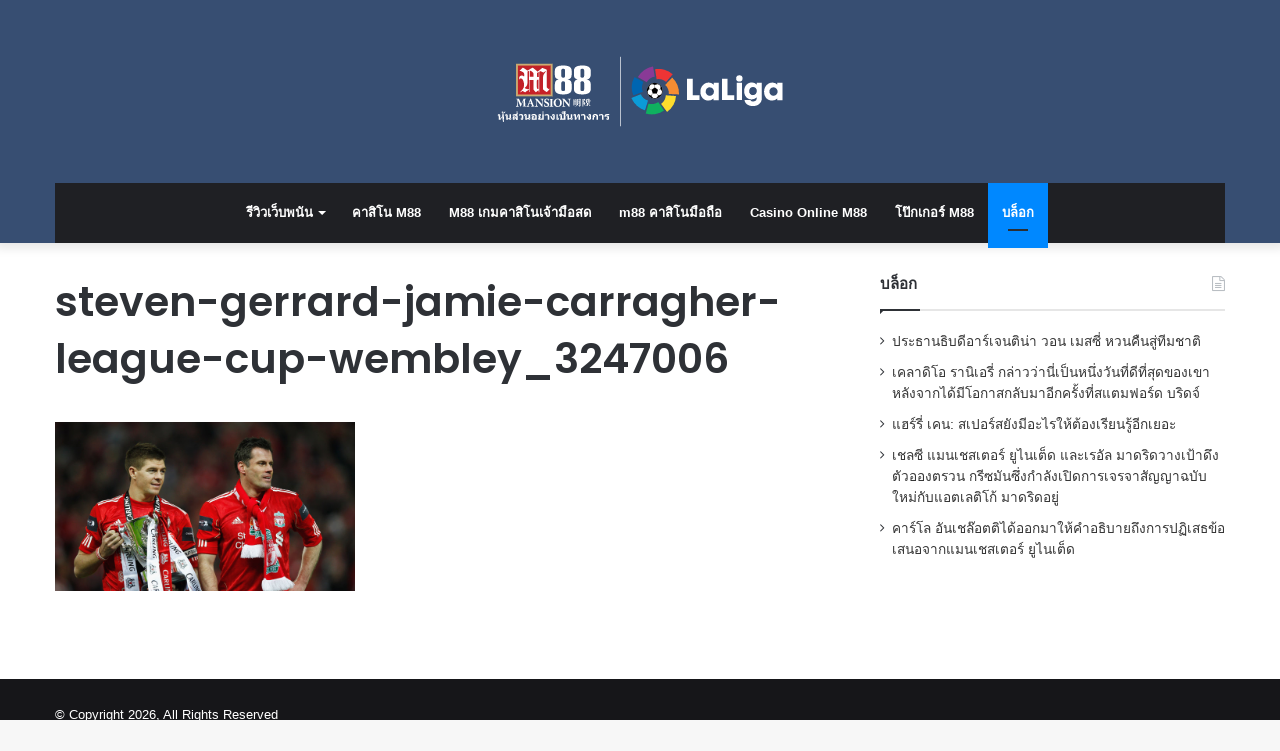

--- FILE ---
content_type: text/html; charset=UTF-8
request_url: https://brave178.com/2016/03/25/%E0%B9%80%E0%B8%88%E0%B8%AD%E0%B8%A3%E0%B9%8C%E0%B8%A3%E0%B8%B2%E0%B8%A3%E0%B9%8C%E0%B8%94%E0%B8%AB%E0%B8%A7%E0%B8%B1%E0%B8%87%E0%B8%A7%E0%B9%88%E0%B8%B2%E0%B8%88%E0%B8%B0%E0%B9%84%E0%B8%94%E0%B9%89/steven-gerrard-jamie-carragher-league-cup-wembley_3247006/
body_size: 11199
content:
<!DOCTYPE html>
<html lang="th" class="" data-skin="light">
<head>
	<meta charset="UTF-8" />
	<link rel="profile" href="http://gmpg.org/xfn/11" />
	<meta name='robots' content='index, follow, max-image-preview:large, max-snippet:-1, max-video-preview:-1' />
	<style>img:is([sizes="auto" i], [sizes^="auto," i]) { contain-intrinsic-size: 3000px 1500px }</style>
	
	<!-- This site is optimized with the Yoast SEO plugin v26.2 - https://yoast.com/wordpress/plugins/seo/ -->
	<title>steven-gerrard-jamie-carragher-league-cup-wembley_3247006 - สนุกกับ M88</title>
	<link rel="canonical" href="https://brave178.com/2016/03/25/เจอร์ราร์ดหวังว่าจะได้/steven-gerrard-jamie-carragher-league-cup-wembley_3247006/" />
	<meta property="og:locale" content="th_TH" />
	<meta property="og:type" content="article" />
	<meta property="og:title" content="steven-gerrard-jamie-carragher-league-cup-wembley_3247006 - สนุกกับ M88" />
	<meta property="og:url" content="https://brave178.com/2016/03/25/เจอร์ราร์ดหวังว่าจะได้/steven-gerrard-jamie-carragher-league-cup-wembley_3247006/" />
	<meta property="og:site_name" content="สนุกกับ M88" />
	<meta property="og:image" content="https://brave178.com/2016/03/25/%E0%B9%80%E0%B8%88%E0%B8%AD%E0%B8%A3%E0%B9%8C%E0%B8%A3%E0%B8%B2%E0%B8%A3%E0%B9%8C%E0%B8%94%E0%B8%AB%E0%B8%A7%E0%B8%B1%E0%B8%87%E0%B8%A7%E0%B9%88%E0%B8%B2%E0%B8%88%E0%B8%B0%E0%B9%84%E0%B8%94%E0%B9%89/steven-gerrard-jamie-carragher-league-cup-wembley_3247006" />
	<meta property="og:image:width" content="768" />
	<meta property="og:image:height" content="432" />
	<meta property="og:image:type" content="image/jpeg" />
	<meta name="twitter:card" content="summary_large_image" />
	<script type="application/ld+json" class="yoast-schema-graph">{"@context":"https://schema.org","@graph":[{"@type":"WebPage","@id":"https://brave178.com/2016/03/25/%E0%B9%80%E0%B8%88%E0%B8%AD%E0%B8%A3%E0%B9%8C%E0%B8%A3%E0%B8%B2%E0%B8%A3%E0%B9%8C%E0%B8%94%E0%B8%AB%E0%B8%A7%E0%B8%B1%E0%B8%87%E0%B8%A7%E0%B9%88%E0%B8%B2%E0%B8%88%E0%B8%B0%E0%B9%84%E0%B8%94%E0%B9%89/steven-gerrard-jamie-carragher-league-cup-wembley_3247006/","url":"https://brave178.com/2016/03/25/%E0%B9%80%E0%B8%88%E0%B8%AD%E0%B8%A3%E0%B9%8C%E0%B8%A3%E0%B8%B2%E0%B8%A3%E0%B9%8C%E0%B8%94%E0%B8%AB%E0%B8%A7%E0%B8%B1%E0%B8%87%E0%B8%A7%E0%B9%88%E0%B8%B2%E0%B8%88%E0%B8%B0%E0%B9%84%E0%B8%94%E0%B9%89/steven-gerrard-jamie-carragher-league-cup-wembley_3247006/","name":"steven-gerrard-jamie-carragher-league-cup-wembley_3247006 - สนุกกับ M88","isPartOf":{"@id":"https://brave178.com/#website"},"primaryImageOfPage":{"@id":"https://brave178.com/2016/03/25/%E0%B9%80%E0%B8%88%E0%B8%AD%E0%B8%A3%E0%B9%8C%E0%B8%A3%E0%B8%B2%E0%B8%A3%E0%B9%8C%E0%B8%94%E0%B8%AB%E0%B8%A7%E0%B8%B1%E0%B8%87%E0%B8%A7%E0%B9%88%E0%B8%B2%E0%B8%88%E0%B8%B0%E0%B9%84%E0%B8%94%E0%B9%89/steven-gerrard-jamie-carragher-league-cup-wembley_3247006/#primaryimage"},"image":{"@id":"https://brave178.com/2016/03/25/%E0%B9%80%E0%B8%88%E0%B8%AD%E0%B8%A3%E0%B9%8C%E0%B8%A3%E0%B8%B2%E0%B8%A3%E0%B9%8C%E0%B8%94%E0%B8%AB%E0%B8%A7%E0%B8%B1%E0%B8%87%E0%B8%A7%E0%B9%88%E0%B8%B2%E0%B8%88%E0%B8%B0%E0%B9%84%E0%B8%94%E0%B9%89/steven-gerrard-jamie-carragher-league-cup-wembley_3247006/#primaryimage"},"thumbnailUrl":"https://brave178.com/wp-content/uploads/2016/03/steven-gerrard-jamie-carragher-league-cup-wembley_3247006.jpg","datePublished":"2016-03-24T10:03:03+00:00","breadcrumb":{"@id":"https://brave178.com/2016/03/25/%E0%B9%80%E0%B8%88%E0%B8%AD%E0%B8%A3%E0%B9%8C%E0%B8%A3%E0%B8%B2%E0%B8%A3%E0%B9%8C%E0%B8%94%E0%B8%AB%E0%B8%A7%E0%B8%B1%E0%B8%87%E0%B8%A7%E0%B9%88%E0%B8%B2%E0%B8%88%E0%B8%B0%E0%B9%84%E0%B8%94%E0%B9%89/steven-gerrard-jamie-carragher-league-cup-wembley_3247006/#breadcrumb"},"inLanguage":"th","potentialAction":[{"@type":"ReadAction","target":["https://brave178.com/2016/03/25/%E0%B9%80%E0%B8%88%E0%B8%AD%E0%B8%A3%E0%B9%8C%E0%B8%A3%E0%B8%B2%E0%B8%A3%E0%B9%8C%E0%B8%94%E0%B8%AB%E0%B8%A7%E0%B8%B1%E0%B8%87%E0%B8%A7%E0%B9%88%E0%B8%B2%E0%B8%88%E0%B8%B0%E0%B9%84%E0%B8%94%E0%B9%89/steven-gerrard-jamie-carragher-league-cup-wembley_3247006/"]}]},{"@type":"ImageObject","inLanguage":"th","@id":"https://brave178.com/2016/03/25/%E0%B9%80%E0%B8%88%E0%B8%AD%E0%B8%A3%E0%B9%8C%E0%B8%A3%E0%B8%B2%E0%B8%A3%E0%B9%8C%E0%B8%94%E0%B8%AB%E0%B8%A7%E0%B8%B1%E0%B8%87%E0%B8%A7%E0%B9%88%E0%B8%B2%E0%B8%88%E0%B8%B0%E0%B9%84%E0%B8%94%E0%B9%89/steven-gerrard-jamie-carragher-league-cup-wembley_3247006/#primaryimage","url":"https://brave178.com/wp-content/uploads/2016/03/steven-gerrard-jamie-carragher-league-cup-wembley_3247006.jpg","contentUrl":"https://brave178.com/wp-content/uploads/2016/03/steven-gerrard-jamie-carragher-league-cup-wembley_3247006.jpg","width":768,"height":432},{"@type":"BreadcrumbList","@id":"https://brave178.com/2016/03/25/%E0%B9%80%E0%B8%88%E0%B8%AD%E0%B8%A3%E0%B9%8C%E0%B8%A3%E0%B8%B2%E0%B8%A3%E0%B9%8C%E0%B8%94%E0%B8%AB%E0%B8%A7%E0%B8%B1%E0%B8%87%E0%B8%A7%E0%B9%88%E0%B8%B2%E0%B8%88%E0%B8%B0%E0%B9%84%E0%B8%94%E0%B9%89/steven-gerrard-jamie-carragher-league-cup-wembley_3247006/#breadcrumb","itemListElement":[{"@type":"ListItem","position":1,"name":"Home","item":"https://brave178.com/"},{"@type":"ListItem","position":2,"name":"เจอร์ราร์ดหวังว่าจะได้ร่วมงานกับ เจมมี่ คาราเกอร์ ที่ลิเวอร์พูลในอนาคต","item":"https://brave178.com/2016/03/25/%e0%b9%80%e0%b8%88%e0%b8%ad%e0%b8%a3%e0%b9%8c%e0%b8%a3%e0%b8%b2%e0%b8%a3%e0%b9%8c%e0%b8%94%e0%b8%ab%e0%b8%a7%e0%b8%b1%e0%b8%87%e0%b8%a7%e0%b9%88%e0%b8%b2%e0%b8%88%e0%b8%b0%e0%b9%84%e0%b8%94%e0%b9%89/"},{"@type":"ListItem","position":3,"name":"steven-gerrard-jamie-carragher-league-cup-wembley_3247006"}]},{"@type":"WebSite","@id":"https://brave178.com/#website","url":"https://brave178.com/","name":"สนุกกับ M88","description":"","potentialAction":[{"@type":"SearchAction","target":{"@type":"EntryPoint","urlTemplate":"https://brave178.com/?s={search_term_string}"},"query-input":{"@type":"PropertyValueSpecification","valueRequired":true,"valueName":"search_term_string"}}],"inLanguage":"th"}]}</script>
	<!-- / Yoast SEO plugin. -->


<link rel='dns-prefetch' href='//brave178.com' />


<style id='wp-emoji-styles-inline-css' type='text/css'>

	img.wp-smiley, img.emoji {
		display: inline !important;
		border: none !important;
		box-shadow: none !important;
		height: 1em !important;
		width: 1em !important;
		margin: 0 0.07em !important;
		vertical-align: -0.1em !important;
		background: none !important;
		padding: 0 !important;
	}
</style>
<link rel='stylesheet' id='wp-block-library-css' href='https://brave178.com/wp-includes/css/dist/block-library/style.min.css?ver=6.8.2' type='text/css' media='all' />
<style id='wp-block-library-theme-inline-css' type='text/css'>
.wp-block-audio :where(figcaption){color:#555;font-size:13px;text-align:center}.is-dark-theme .wp-block-audio :where(figcaption){color:#ffffffa6}.wp-block-audio{margin:0 0 1em}.wp-block-code{border:1px solid #ccc;border-radius:4px;font-family:Menlo,Consolas,monaco,monospace;padding:.8em 1em}.wp-block-embed :where(figcaption){color:#555;font-size:13px;text-align:center}.is-dark-theme .wp-block-embed :where(figcaption){color:#ffffffa6}.wp-block-embed{margin:0 0 1em}.blocks-gallery-caption{color:#555;font-size:13px;text-align:center}.is-dark-theme .blocks-gallery-caption{color:#ffffffa6}:root :where(.wp-block-image figcaption){color:#555;font-size:13px;text-align:center}.is-dark-theme :root :where(.wp-block-image figcaption){color:#ffffffa6}.wp-block-image{margin:0 0 1em}.wp-block-pullquote{border-bottom:4px solid;border-top:4px solid;color:currentColor;margin-bottom:1.75em}.wp-block-pullquote cite,.wp-block-pullquote footer,.wp-block-pullquote__citation{color:currentColor;font-size:.8125em;font-style:normal;text-transform:uppercase}.wp-block-quote{border-left:.25em solid;margin:0 0 1.75em;padding-left:1em}.wp-block-quote cite,.wp-block-quote footer{color:currentColor;font-size:.8125em;font-style:normal;position:relative}.wp-block-quote:where(.has-text-align-right){border-left:none;border-right:.25em solid;padding-left:0;padding-right:1em}.wp-block-quote:where(.has-text-align-center){border:none;padding-left:0}.wp-block-quote.is-large,.wp-block-quote.is-style-large,.wp-block-quote:where(.is-style-plain){border:none}.wp-block-search .wp-block-search__label{font-weight:700}.wp-block-search__button{border:1px solid #ccc;padding:.375em .625em}:where(.wp-block-group.has-background){padding:1.25em 2.375em}.wp-block-separator.has-css-opacity{opacity:.4}.wp-block-separator{border:none;border-bottom:2px solid;margin-left:auto;margin-right:auto}.wp-block-separator.has-alpha-channel-opacity{opacity:1}.wp-block-separator:not(.is-style-wide):not(.is-style-dots){width:100px}.wp-block-separator.has-background:not(.is-style-dots){border-bottom:none;height:1px}.wp-block-separator.has-background:not(.is-style-wide):not(.is-style-dots){height:2px}.wp-block-table{margin:0 0 1em}.wp-block-table td,.wp-block-table th{word-break:normal}.wp-block-table :where(figcaption){color:#555;font-size:13px;text-align:center}.is-dark-theme .wp-block-table :where(figcaption){color:#ffffffa6}.wp-block-video :where(figcaption){color:#555;font-size:13px;text-align:center}.is-dark-theme .wp-block-video :where(figcaption){color:#ffffffa6}.wp-block-video{margin:0 0 1em}:root :where(.wp-block-template-part.has-background){margin-bottom:0;margin-top:0;padding:1.25em 2.375em}
</style>
<style id='classic-theme-styles-inline-css' type='text/css'>
/*! This file is auto-generated */
.wp-block-button__link{color:#fff;background-color:#32373c;border-radius:9999px;box-shadow:none;text-decoration:none;padding:calc(.667em + 2px) calc(1.333em + 2px);font-size:1.125em}.wp-block-file__button{background:#32373c;color:#fff;text-decoration:none}
</style>
<style id='global-styles-inline-css' type='text/css'>
:root{--wp--preset--aspect-ratio--square: 1;--wp--preset--aspect-ratio--4-3: 4/3;--wp--preset--aspect-ratio--3-4: 3/4;--wp--preset--aspect-ratio--3-2: 3/2;--wp--preset--aspect-ratio--2-3: 2/3;--wp--preset--aspect-ratio--16-9: 16/9;--wp--preset--aspect-ratio--9-16: 9/16;--wp--preset--color--black: #000000;--wp--preset--color--cyan-bluish-gray: #abb8c3;--wp--preset--color--white: #ffffff;--wp--preset--color--pale-pink: #f78da7;--wp--preset--color--vivid-red: #cf2e2e;--wp--preset--color--luminous-vivid-orange: #ff6900;--wp--preset--color--luminous-vivid-amber: #fcb900;--wp--preset--color--light-green-cyan: #7bdcb5;--wp--preset--color--vivid-green-cyan: #00d084;--wp--preset--color--pale-cyan-blue: #8ed1fc;--wp--preset--color--vivid-cyan-blue: #0693e3;--wp--preset--color--vivid-purple: #9b51e0;--wp--preset--gradient--vivid-cyan-blue-to-vivid-purple: linear-gradient(135deg,rgba(6,147,227,1) 0%,rgb(155,81,224) 100%);--wp--preset--gradient--light-green-cyan-to-vivid-green-cyan: linear-gradient(135deg,rgb(122,220,180) 0%,rgb(0,208,130) 100%);--wp--preset--gradient--luminous-vivid-amber-to-luminous-vivid-orange: linear-gradient(135deg,rgba(252,185,0,1) 0%,rgba(255,105,0,1) 100%);--wp--preset--gradient--luminous-vivid-orange-to-vivid-red: linear-gradient(135deg,rgba(255,105,0,1) 0%,rgb(207,46,46) 100%);--wp--preset--gradient--very-light-gray-to-cyan-bluish-gray: linear-gradient(135deg,rgb(238,238,238) 0%,rgb(169,184,195) 100%);--wp--preset--gradient--cool-to-warm-spectrum: linear-gradient(135deg,rgb(74,234,220) 0%,rgb(151,120,209) 20%,rgb(207,42,186) 40%,rgb(238,44,130) 60%,rgb(251,105,98) 80%,rgb(254,248,76) 100%);--wp--preset--gradient--blush-light-purple: linear-gradient(135deg,rgb(255,206,236) 0%,rgb(152,150,240) 100%);--wp--preset--gradient--blush-bordeaux: linear-gradient(135deg,rgb(254,205,165) 0%,rgb(254,45,45) 50%,rgb(107,0,62) 100%);--wp--preset--gradient--luminous-dusk: linear-gradient(135deg,rgb(255,203,112) 0%,rgb(199,81,192) 50%,rgb(65,88,208) 100%);--wp--preset--gradient--pale-ocean: linear-gradient(135deg,rgb(255,245,203) 0%,rgb(182,227,212) 50%,rgb(51,167,181) 100%);--wp--preset--gradient--electric-grass: linear-gradient(135deg,rgb(202,248,128) 0%,rgb(113,206,126) 100%);--wp--preset--gradient--midnight: linear-gradient(135deg,rgb(2,3,129) 0%,rgb(40,116,252) 100%);--wp--preset--font-size--small: 13px;--wp--preset--font-size--medium: 20px;--wp--preset--font-size--large: 36px;--wp--preset--font-size--x-large: 42px;--wp--preset--spacing--20: 0.44rem;--wp--preset--spacing--30: 0.67rem;--wp--preset--spacing--40: 1rem;--wp--preset--spacing--50: 1.5rem;--wp--preset--spacing--60: 2.25rem;--wp--preset--spacing--70: 3.38rem;--wp--preset--spacing--80: 5.06rem;--wp--preset--shadow--natural: 6px 6px 9px rgba(0, 0, 0, 0.2);--wp--preset--shadow--deep: 12px 12px 50px rgba(0, 0, 0, 0.4);--wp--preset--shadow--sharp: 6px 6px 0px rgba(0, 0, 0, 0.2);--wp--preset--shadow--outlined: 6px 6px 0px -3px rgba(255, 255, 255, 1), 6px 6px rgba(0, 0, 0, 1);--wp--preset--shadow--crisp: 6px 6px 0px rgba(0, 0, 0, 1);}:where(.is-layout-flex){gap: 0.5em;}:where(.is-layout-grid){gap: 0.5em;}body .is-layout-flex{display: flex;}.is-layout-flex{flex-wrap: wrap;align-items: center;}.is-layout-flex > :is(*, div){margin: 0;}body .is-layout-grid{display: grid;}.is-layout-grid > :is(*, div){margin: 0;}:where(.wp-block-columns.is-layout-flex){gap: 2em;}:where(.wp-block-columns.is-layout-grid){gap: 2em;}:where(.wp-block-post-template.is-layout-flex){gap: 1.25em;}:where(.wp-block-post-template.is-layout-grid){gap: 1.25em;}.has-black-color{color: var(--wp--preset--color--black) !important;}.has-cyan-bluish-gray-color{color: var(--wp--preset--color--cyan-bluish-gray) !important;}.has-white-color{color: var(--wp--preset--color--white) !important;}.has-pale-pink-color{color: var(--wp--preset--color--pale-pink) !important;}.has-vivid-red-color{color: var(--wp--preset--color--vivid-red) !important;}.has-luminous-vivid-orange-color{color: var(--wp--preset--color--luminous-vivid-orange) !important;}.has-luminous-vivid-amber-color{color: var(--wp--preset--color--luminous-vivid-amber) !important;}.has-light-green-cyan-color{color: var(--wp--preset--color--light-green-cyan) !important;}.has-vivid-green-cyan-color{color: var(--wp--preset--color--vivid-green-cyan) !important;}.has-pale-cyan-blue-color{color: var(--wp--preset--color--pale-cyan-blue) !important;}.has-vivid-cyan-blue-color{color: var(--wp--preset--color--vivid-cyan-blue) !important;}.has-vivid-purple-color{color: var(--wp--preset--color--vivid-purple) !important;}.has-black-background-color{background-color: var(--wp--preset--color--black) !important;}.has-cyan-bluish-gray-background-color{background-color: var(--wp--preset--color--cyan-bluish-gray) !important;}.has-white-background-color{background-color: var(--wp--preset--color--white) !important;}.has-pale-pink-background-color{background-color: var(--wp--preset--color--pale-pink) !important;}.has-vivid-red-background-color{background-color: var(--wp--preset--color--vivid-red) !important;}.has-luminous-vivid-orange-background-color{background-color: var(--wp--preset--color--luminous-vivid-orange) !important;}.has-luminous-vivid-amber-background-color{background-color: var(--wp--preset--color--luminous-vivid-amber) !important;}.has-light-green-cyan-background-color{background-color: var(--wp--preset--color--light-green-cyan) !important;}.has-vivid-green-cyan-background-color{background-color: var(--wp--preset--color--vivid-green-cyan) !important;}.has-pale-cyan-blue-background-color{background-color: var(--wp--preset--color--pale-cyan-blue) !important;}.has-vivid-cyan-blue-background-color{background-color: var(--wp--preset--color--vivid-cyan-blue) !important;}.has-vivid-purple-background-color{background-color: var(--wp--preset--color--vivid-purple) !important;}.has-black-border-color{border-color: var(--wp--preset--color--black) !important;}.has-cyan-bluish-gray-border-color{border-color: var(--wp--preset--color--cyan-bluish-gray) !important;}.has-white-border-color{border-color: var(--wp--preset--color--white) !important;}.has-pale-pink-border-color{border-color: var(--wp--preset--color--pale-pink) !important;}.has-vivid-red-border-color{border-color: var(--wp--preset--color--vivid-red) !important;}.has-luminous-vivid-orange-border-color{border-color: var(--wp--preset--color--luminous-vivid-orange) !important;}.has-luminous-vivid-amber-border-color{border-color: var(--wp--preset--color--luminous-vivid-amber) !important;}.has-light-green-cyan-border-color{border-color: var(--wp--preset--color--light-green-cyan) !important;}.has-vivid-green-cyan-border-color{border-color: var(--wp--preset--color--vivid-green-cyan) !important;}.has-pale-cyan-blue-border-color{border-color: var(--wp--preset--color--pale-cyan-blue) !important;}.has-vivid-cyan-blue-border-color{border-color: var(--wp--preset--color--vivid-cyan-blue) !important;}.has-vivid-purple-border-color{border-color: var(--wp--preset--color--vivid-purple) !important;}.has-vivid-cyan-blue-to-vivid-purple-gradient-background{background: var(--wp--preset--gradient--vivid-cyan-blue-to-vivid-purple) !important;}.has-light-green-cyan-to-vivid-green-cyan-gradient-background{background: var(--wp--preset--gradient--light-green-cyan-to-vivid-green-cyan) !important;}.has-luminous-vivid-amber-to-luminous-vivid-orange-gradient-background{background: var(--wp--preset--gradient--luminous-vivid-amber-to-luminous-vivid-orange) !important;}.has-luminous-vivid-orange-to-vivid-red-gradient-background{background: var(--wp--preset--gradient--luminous-vivid-orange-to-vivid-red) !important;}.has-very-light-gray-to-cyan-bluish-gray-gradient-background{background: var(--wp--preset--gradient--very-light-gray-to-cyan-bluish-gray) !important;}.has-cool-to-warm-spectrum-gradient-background{background: var(--wp--preset--gradient--cool-to-warm-spectrum) !important;}.has-blush-light-purple-gradient-background{background: var(--wp--preset--gradient--blush-light-purple) !important;}.has-blush-bordeaux-gradient-background{background: var(--wp--preset--gradient--blush-bordeaux) !important;}.has-luminous-dusk-gradient-background{background: var(--wp--preset--gradient--luminous-dusk) !important;}.has-pale-ocean-gradient-background{background: var(--wp--preset--gradient--pale-ocean) !important;}.has-electric-grass-gradient-background{background: var(--wp--preset--gradient--electric-grass) !important;}.has-midnight-gradient-background{background: var(--wp--preset--gradient--midnight) !important;}.has-small-font-size{font-size: var(--wp--preset--font-size--small) !important;}.has-medium-font-size{font-size: var(--wp--preset--font-size--medium) !important;}.has-large-font-size{font-size: var(--wp--preset--font-size--large) !important;}.has-x-large-font-size{font-size: var(--wp--preset--font-size--x-large) !important;}
:where(.wp-block-post-template.is-layout-flex){gap: 1.25em;}:where(.wp-block-post-template.is-layout-grid){gap: 1.25em;}
:where(.wp-block-columns.is-layout-flex){gap: 2em;}:where(.wp-block-columns.is-layout-grid){gap: 2em;}
:root :where(.wp-block-pullquote){font-size: 1.5em;line-height: 1.6;}
</style>
<link data-minify="1" rel='stylesheet' id='collapscore-css-css' href='https://brave178.com/wp-content/cache/min/1/wp-content/plugins/jquery-collapse-o-matic/css/core_style.css?ver=1712734064' type='text/css' media='all' />
<link data-minify="1" rel='stylesheet' id='collapseomatic-css-css' href='https://brave178.com/wp-content/cache/min/1/wp-content/plugins/jquery-collapse-o-matic/css/light_style.css?ver=1712734064' type='text/css' media='all' />
<link rel='stylesheet' id='wp-date-remover-css' href='https://brave178.com/wp-content/plugins/wp-date-remover/public/css/wp-date-remover-public.css?ver=1.0.0' type='text/css' media='all' />
<link data-minify="1" rel='stylesheet' id='tablepress-default-css' href='https://brave178.com/wp-content/cache/min/1/wp-content/plugins/tablepress/css/build/default.css?ver=1712734064' type='text/css' media='all' />
<link rel='stylesheet' id='tie-css-base-css' href='https://brave178.com/wp-content/themes/jannah/assets/css/base.min.css?ver=5.4.8' type='text/css' media='all' />
<link rel='stylesheet' id='tie-css-styles-css' href='https://brave178.com/wp-content/themes/jannah/assets/css/style.min.css?ver=5.4.8' type='text/css' media='all' />
<link rel='stylesheet' id='tie-css-widgets-css' href='https://brave178.com/wp-content/themes/jannah/assets/css/widgets.min.css?ver=5.4.8' type='text/css' media='all' />
<link data-minify="1" rel='stylesheet' id='tie-css-helpers-css' href='https://brave178.com/wp-content/cache/min/1/wp-content/themes/jannah/assets/css/helpers.min.css?ver=1712734064' type='text/css' media='all' />
<link data-minify="1" rel='stylesheet' id='tie-fontawesome5-css' href='https://brave178.com/wp-content/cache/min/1/wp-content/themes/jannah/assets/css/fontawesome.css?ver=1712734064' type='text/css' media='all' />
<link rel='stylesheet' id='tie-css-single-css' href='https://brave178.com/wp-content/themes/jannah/assets/css/single.min.css?ver=5.4.8' type='text/css' media='all' />
<link rel='stylesheet' id='tie-css-print-css' href='https://brave178.com/wp-content/themes/jannah/assets/css/print.css?ver=5.4.8' type='text/css' media='print' />
<style id='tie-css-print-inline-css' type='text/css'>
.wf-active .logo-text,.wf-active h1,.wf-active h2,.wf-active h3,.wf-active h4,.wf-active h5,.wf-active h6,.wf-active .the-subtitle{font-family: 'Poppins';}#tie-wrapper #theme-header{background-color: #374e72;}#logo.text-logo a,#logo.text-logo a:hover{color: #FFFFFF;}@media (max-width: 991px){#tie-wrapper #theme-header .logo-container.fixed-nav{background-color: rgba(55,78,114,0.95);}}@media (max-width: 991px){#tie-wrapper #theme-header .logo-container{background-color: #374e72;}}
</style>
<script type="text/javascript" src="https://brave178.com/wp-includes/js/jquery/jquery.min.js?ver=3.7.1" id="jquery-core-js"></script>


<link rel="https://api.w.org/" href="https://brave178.com/wp-json/" /><link rel="alternate" title="JSON" type="application/json" href="https://brave178.com/wp-json/wp/v2/media/610" /><link rel="EditURI" type="application/rsd+xml" title="RSD" href="https://brave178.com/xmlrpc.php?rsd" />
<meta name="generator" content="WordPress 6.8.2" />
<link rel='shortlink' href='https://brave178.com/?p=610' />
<link rel="alternate" title="oEmbed (JSON)" type="application/json+oembed" href="https://brave178.com/wp-json/oembed/1.0/embed?url=https%3A%2F%2Fbrave178.com%2F2016%2F03%2F25%2F%25e0%25b9%2580%25e0%25b8%2588%25e0%25b8%25ad%25e0%25b8%25a3%25e0%25b9%258c%25e0%25b8%25a3%25e0%25b8%25b2%25e0%25b8%25a3%25e0%25b9%258c%25e0%25b8%2594%25e0%25b8%25ab%25e0%25b8%25a7%25e0%25b8%25b1%25e0%25b8%2587%25e0%25b8%25a7%25e0%25b9%2588%25e0%25b8%25b2%25e0%25b8%2588%25e0%25b8%25b0%25e0%25b9%2584%25e0%25b8%2594%25e0%25b9%2589%2Fsteven-gerrard-jamie-carragher-league-cup-wembley_3247006%2F" />
<link rel="alternate" title="oEmbed (XML)" type="text/xml+oembed" href="https://brave178.com/wp-json/oembed/1.0/embed?url=https%3A%2F%2Fbrave178.com%2F2016%2F03%2F25%2F%25e0%25b9%2580%25e0%25b8%2588%25e0%25b8%25ad%25e0%25b8%25a3%25e0%25b9%258c%25e0%25b8%25a3%25e0%25b8%25b2%25e0%25b8%25a3%25e0%25b9%258c%25e0%25b8%2594%25e0%25b8%25ab%25e0%25b8%25a7%25e0%25b8%25b1%25e0%25b8%2587%25e0%25b8%25a7%25e0%25b9%2588%25e0%25b8%25b2%25e0%25b8%2588%25e0%25b8%25b0%25e0%25b9%2584%25e0%25b8%2594%25e0%25b9%2589%2Fsteven-gerrard-jamie-carragher-league-cup-wembley_3247006%2F&#038;format=xml" />
<!-- Global site tag (gtag.js) - Google Analytics -->
<script async src="https://www.googletagmanager.com/gtag/js?id=UA-109514426-41"></script>
<script>
  window.dataLayer = window.dataLayer || [];
  function gtag(){dataLayer.push(arguments);}
  gtag('js', new Date());

  gtag('config', 'UA-109514426-41');
</script><meta http-equiv="X-UA-Compatible" content="IE=edge">
<meta name="theme-color" content="#0088ff" /><meta name="viewport" content="width=device-width, initial-scale=1.0" /><style type="text/css">.saboxplugin-wrap{-webkit-box-sizing:border-box;-moz-box-sizing:border-box;-ms-box-sizing:border-box;box-sizing:border-box;border:1px solid #eee;width:100%;clear:both;display:block;overflow:hidden;word-wrap:break-word;position:relative}.saboxplugin-wrap .saboxplugin-gravatar{float:left;padding:0 20px 20px 20px}.saboxplugin-wrap .saboxplugin-gravatar img{max-width:100px;height:auto;border-radius:0;}.saboxplugin-wrap .saboxplugin-authorname{font-size:18px;line-height:1;margin:20px 0 0 20px;display:block}.saboxplugin-wrap .saboxplugin-authorname a{text-decoration:none}.saboxplugin-wrap .saboxplugin-authorname a:focus{outline:0}.saboxplugin-wrap .saboxplugin-desc{display:block;margin:5px 20px}.saboxplugin-wrap .saboxplugin-desc a{text-decoration:underline}.saboxplugin-wrap .saboxplugin-desc p{margin:5px 0 12px}.saboxplugin-wrap .saboxplugin-web{margin:0 20px 15px;text-align:left}.saboxplugin-wrap .sab-web-position{text-align:right}.saboxplugin-wrap .saboxplugin-web a{color:#ccc;text-decoration:none}.saboxplugin-wrap .saboxplugin-socials{position:relative;display:block;background:#fcfcfc;padding:5px;border-top:1px solid #eee}.saboxplugin-wrap .saboxplugin-socials a svg{width:20px;height:20px}.saboxplugin-wrap .saboxplugin-socials a svg .st2{fill:#fff; transform-origin:center center;}.saboxplugin-wrap .saboxplugin-socials a svg .st1{fill:rgba(0,0,0,.3)}.saboxplugin-wrap .saboxplugin-socials a:hover{opacity:.8;-webkit-transition:opacity .4s;-moz-transition:opacity .4s;-o-transition:opacity .4s;transition:opacity .4s;box-shadow:none!important;-webkit-box-shadow:none!important}.saboxplugin-wrap .saboxplugin-socials .saboxplugin-icon-color{box-shadow:none;padding:0;border:0;-webkit-transition:opacity .4s;-moz-transition:opacity .4s;-o-transition:opacity .4s;transition:opacity .4s;display:inline-block;color:#fff;font-size:0;text-decoration:inherit;margin:5px;-webkit-border-radius:0;-moz-border-radius:0;-ms-border-radius:0;-o-border-radius:0;border-radius:0;overflow:hidden}.saboxplugin-wrap .saboxplugin-socials .saboxplugin-icon-grey{text-decoration:inherit;box-shadow:none;position:relative;display:-moz-inline-stack;display:inline-block;vertical-align:middle;zoom:1;margin:10px 5px;color:#444;fill:#444}.clearfix:after,.clearfix:before{content:' ';display:table;line-height:0;clear:both}.ie7 .clearfix{zoom:1}.saboxplugin-socials.sabox-colored .saboxplugin-icon-color .sab-twitch{border-color:#38245c}.saboxplugin-socials.sabox-colored .saboxplugin-icon-color .sab-behance{border-color:#003eb0}.saboxplugin-socials.sabox-colored .saboxplugin-icon-color .sab-deviantart{border-color:#036824}.saboxplugin-socials.sabox-colored .saboxplugin-icon-color .sab-digg{border-color:#00327c}.saboxplugin-socials.sabox-colored .saboxplugin-icon-color .sab-dribbble{border-color:#ba1655}.saboxplugin-socials.sabox-colored .saboxplugin-icon-color .sab-facebook{border-color:#1e2e4f}.saboxplugin-socials.sabox-colored .saboxplugin-icon-color .sab-flickr{border-color:#003576}.saboxplugin-socials.sabox-colored .saboxplugin-icon-color .sab-github{border-color:#264874}.saboxplugin-socials.sabox-colored .saboxplugin-icon-color .sab-google{border-color:#0b51c5}.saboxplugin-socials.sabox-colored .saboxplugin-icon-color .sab-html5{border-color:#902e13}.saboxplugin-socials.sabox-colored .saboxplugin-icon-color .sab-instagram{border-color:#1630aa}.saboxplugin-socials.sabox-colored .saboxplugin-icon-color .sab-linkedin{border-color:#00344f}.saboxplugin-socials.sabox-colored .saboxplugin-icon-color .sab-pinterest{border-color:#5b040e}.saboxplugin-socials.sabox-colored .saboxplugin-icon-color .sab-reddit{border-color:#992900}.saboxplugin-socials.sabox-colored .saboxplugin-icon-color .sab-rss{border-color:#a43b0a}.saboxplugin-socials.sabox-colored .saboxplugin-icon-color .sab-sharethis{border-color:#5d8420}.saboxplugin-socials.sabox-colored .saboxplugin-icon-color .sab-soundcloud{border-color:#995200}.saboxplugin-socials.sabox-colored .saboxplugin-icon-color .sab-spotify{border-color:#0f612c}.saboxplugin-socials.sabox-colored .saboxplugin-icon-color .sab-stackoverflow{border-color:#a95009}.saboxplugin-socials.sabox-colored .saboxplugin-icon-color .sab-steam{border-color:#006388}.saboxplugin-socials.sabox-colored .saboxplugin-icon-color .sab-user_email{border-color:#b84e05}.saboxplugin-socials.sabox-colored .saboxplugin-icon-color .sab-tumblr{border-color:#10151b}.saboxplugin-socials.sabox-colored .saboxplugin-icon-color .sab-twitter{border-color:#0967a0}.saboxplugin-socials.sabox-colored .saboxplugin-icon-color .sab-vimeo{border-color:#0d7091}.saboxplugin-socials.sabox-colored .saboxplugin-icon-color .sab-windows{border-color:#003f71}.saboxplugin-socials.sabox-colored .saboxplugin-icon-color .sab-whatsapp{border-color:#003f71}.saboxplugin-socials.sabox-colored .saboxplugin-icon-color .sab-wordpress{border-color:#0f3647}.saboxplugin-socials.sabox-colored .saboxplugin-icon-color .sab-yahoo{border-color:#14002d}.saboxplugin-socials.sabox-colored .saboxplugin-icon-color .sab-youtube{border-color:#900}.saboxplugin-socials.sabox-colored .saboxplugin-icon-color .sab-xing{border-color:#000202}.saboxplugin-socials.sabox-colored .saboxplugin-icon-color .sab-mixcloud{border-color:#2475a0}.saboxplugin-socials.sabox-colored .saboxplugin-icon-color .sab-vk{border-color:#243549}.saboxplugin-socials.sabox-colored .saboxplugin-icon-color .sab-medium{border-color:#00452c}.saboxplugin-socials.sabox-colored .saboxplugin-icon-color .sab-quora{border-color:#420e00}.saboxplugin-socials.sabox-colored .saboxplugin-icon-color .sab-meetup{border-color:#9b181c}.saboxplugin-socials.sabox-colored .saboxplugin-icon-color .sab-goodreads{border-color:#000}.saboxplugin-socials.sabox-colored .saboxplugin-icon-color .sab-snapchat{border-color:#999700}.saboxplugin-socials.sabox-colored .saboxplugin-icon-color .sab-500px{border-color:#00557f}.saboxplugin-socials.sabox-colored .saboxplugin-icon-color .sab-mastodont{border-color:#185886}.sabox-plus-item{margin-bottom:20px}@media screen and (max-width:480px){.saboxplugin-wrap{text-align:center}.saboxplugin-wrap .saboxplugin-gravatar{float:none;padding:20px 0;text-align:center;margin:0 auto;display:block}.saboxplugin-wrap .saboxplugin-gravatar img{float:none;display:inline-block;display:-moz-inline-stack;vertical-align:middle;zoom:1}.saboxplugin-wrap .saboxplugin-desc{margin:0 10px 20px;text-align:center}.saboxplugin-wrap .saboxplugin-authorname{text-align:center;margin:10px 0 20px}}body .saboxplugin-authorname a,body .saboxplugin-authorname a:hover{box-shadow:none;-webkit-box-shadow:none}a.sab-profile-edit{font-size:16px!important;line-height:1!important}.sab-edit-settings a,a.sab-profile-edit{color:#0073aa!important;box-shadow:none!important;-webkit-box-shadow:none!important}.sab-edit-settings{margin-right:15px;position:absolute;right:0;z-index:2;bottom:10px;line-height:20px}.sab-edit-settings i{margin-left:5px}.saboxplugin-socials{line-height:1!important}.rtl .saboxplugin-wrap .saboxplugin-gravatar{float:right}.rtl .saboxplugin-wrap .saboxplugin-authorname{display:flex;align-items:center}.rtl .saboxplugin-wrap .saboxplugin-authorname .sab-profile-edit{margin-right:10px}.rtl .sab-edit-settings{right:auto;left:0}img.sab-custom-avatar{max-width:75px;}.saboxplugin-wrap {margin-top:0px; margin-bottom:0px; padding: 0px 0px }.saboxplugin-wrap .saboxplugin-authorname {font-size:18px; line-height:25px;}.saboxplugin-wrap .saboxplugin-desc p, .saboxplugin-wrap .saboxplugin-desc {font-size:14px !important; line-height:21px !important;}.saboxplugin-wrap .saboxplugin-web {font-size:14px;}.saboxplugin-wrap .saboxplugin-socials a svg {width:18px;height:18px;}</style><link rel="icon" href="https://brave178.com/wp-content/uploads/2016/01/m88-favication.gif" sizes="32x32" />
<link rel="icon" href="https://brave178.com/wp-content/uploads/2016/01/m88-favication.gif" sizes="192x192" />
<link rel="apple-touch-icon" href="https://brave178.com/wp-content/uploads/2016/01/m88-favication.gif" />
<meta name="msapplication-TileImage" content="https://brave178.com/wp-content/uploads/2016/01/m88-favication.gif" />
<meta name="generator" content="WP Rocket 3.20.0.2" data-wpr-features="wpr_defer_js wpr_minify_concatenate_js wpr_minify_css" /></head>

<body id="tie-body" class="attachment wp-singular attachment-template-default single single-attachment postid-610 attachmentid-610 attachment-jpeg wp-theme-jannah wrapper-has-shadow block-head-1 magazine2 is-thumb-overlay-disabled is-desktop is-header-layout-2 sidebar-right has-sidebar post-layout-1 has-mobile-share">




<div data-rocket-location-hash="e5b8de42769b3d7311e4c77717550b26" class="background-overlay">

	<div data-rocket-location-hash="20f4eca15480f982a53dda1cb4873ede" id="tie-container" class="site tie-container">

		
		<div data-rocket-location-hash="3cd18522b647fd3b2d7c4710f4fe6515" id="tie-wrapper">

			
<header id="theme-header" class="theme-header header-layout-2 main-nav-dark main-nav-default-dark main-nav-below main-nav-boxed no-stream-item has-shadow has-normal-width-logo mobile-header-default">
	
<div class="container header-container">
	<div class="tie-row logo-row">

		
		<div class="logo-wrapper">
			<div class="tie-col-md-4 logo-container clearfix">
				<div id="mobile-header-components-area_1" class="mobile-header-components"><ul class="components"><li class="mobile-component_menu custom-menu-link"><a href="#" id="mobile-menu-icon" class=""><span class="tie-mobile-menu-icon nav-icon is-layout-1"></span><span class="screen-reader-text">Menu</span></a></li></ul></div>
		<div id="logo" class="image-logo" >

			
			<a title="สนุกกับ M88" href="https://brave178.com/">
				
				<picture class="tie-logo-default tie-logo-picture">
					<source class="tie-logo-source-default tie-logo-source" srcset="https://brave178.com/wp-content/uploads/2020/09/M88-La-Liga-TH.png">
					<img class="tie-logo-img-default tie-logo-img" src="https://brave178.com/wp-content/uploads/2020/09/M88-La-Liga-TH.png" alt="สนุกกับ M88" width="300" height="103" style="max-height:103px; width: auto;" />
				</picture>
						</a>

			
		</div><!-- #logo /-->

					</div><!-- .tie-col /-->
		</div><!-- .logo-wrapper /-->

		
	</div><!-- .tie-row /-->
</div><!-- .container /-->

<div class="main-nav-wrapper">
	<nav id="main-nav"  class="main-nav header-nav"  aria-label="Primary Navigation">
		<div class="container">

			<div class="main-menu-wrapper">

				
				<div id="menu-components-wrap">

					
					<div class="main-menu main-menu-wrap tie-alignleft">
						<div id="main-nav-menu" class="main-menu header-menu"><ul id="menu-menu-1" class="menu" role="menubar"><li id="menu-item-13" class="menu-item menu-item-type-post_type menu-item-object-page menu-item-home menu-item-has-children menu-item-13"><a href="https://brave178.com/">รีวิวเว็บพนัน</a>
<ul class="sub-menu menu-sub-content">
	<li id="menu-item-692" class="menu-item menu-item-type-post_type menu-item-object-page menu-item-692"><a href="https://brave178.com/%e0%b8%97%e0%b8%b2%e0%b8%87%e0%b9%80%e0%b8%82%e0%b9%89%e0%b8%b2-m88/">ทางเข้า M88</a></li>
	<li id="menu-item-710" class="menu-item menu-item-type-post_type menu-item-object-page menu-item-710"><a href="https://brave178.com/sbobet/">SBOBET</a></li>
	<li id="menu-item-709" class="menu-item menu-item-type-post_type menu-item-object-page menu-item-709"><a href="https://brave178.com/12bet/">12bet</a></li>
	<li id="menu-item-708" class="menu-item menu-item-type-post_type menu-item-object-page menu-item-708"><a href="https://brave178.com/w88/">W88</a></li>
	<li id="menu-item-707" class="menu-item menu-item-type-post_type menu-item-object-page menu-item-707"><a href="https://brave178.com/fun88/">Fun88</a></li>
	<li id="menu-item-706" class="menu-item menu-item-type-post_type menu-item-object-page menu-item-706"><a href="https://brave178.com/dafabet/">Dafabet</a></li>
</ul>
</li>
<li id="menu-item-17" class="menu-item menu-item-type-post_type menu-item-object-page menu-item-17"><a href="https://brave178.com/%e0%b8%84%e0%b8%b2%e0%b8%aa%e0%b8%b4%e0%b9%82%e0%b8%99-m88/">คาสิโน M88</a></li>
<li id="menu-item-21" class="menu-item menu-item-type-post_type menu-item-object-page menu-item-21"><a href="https://brave178.com/m88-%e0%b9%80%e0%b8%81%e0%b8%a1%e0%b8%84%e0%b8%b2%e0%b8%aa%e0%b8%b4%e0%b9%82%e0%b8%99%e0%b9%80%e0%b8%88%e0%b9%89%e0%b8%b2%e0%b8%a1%e0%b8%b7%e0%b8%ad%e0%b8%aa%e0%b8%94/">M88 เกมคาสิโนเจ้ามือสด</a></li>
<li id="menu-item-24" class="menu-item menu-item-type-post_type menu-item-object-page menu-item-24"><a href="https://brave178.com/m88-%e0%b8%a1%e0%b8%b7%e0%b8%ad%e0%b8%96%e0%b8%b7%e0%b8%ad/">m88 คาสิโนมือถือ</a></li>
<li id="menu-item-302" class="menu-item menu-item-type-post_type menu-item-object-page menu-item-302"><a href="https://brave178.com/%e0%b8%84%e0%b8%b2%e0%b8%aa%e0%b8%b4%e0%b9%82%e0%b8%99-m88-%e0%b9%80%e0%b8%a7%e0%b9%87%e0%b8%9a%e0%b8%9e%e0%b8%99%e0%b8%b1%e0%b8%99%e0%b8%ad%e0%b8%ad%e0%b8%99%e0%b9%84%e0%b8%a5%e0%b8%99%e0%b9%8c/">Casino Online M88</a></li>
<li id="menu-item-303" class="menu-item menu-item-type-post_type menu-item-object-page menu-item-303"><a href="https://brave178.com/%e0%b9%82%e0%b8%9b%e0%b9%8a%e0%b8%81%e0%b9%80%e0%b8%81%e0%b8%ad%e0%b8%a3%e0%b9%8c-m88/">โป๊กเกอร์ M88</a></li>
<li id="menu-item-43" class="menu-item menu-item-type-post_type menu-item-object-page current_page_parent menu-item-43 tie-current-menu"><a href="https://brave178.com/%e0%b8%9a%e0%b8%a5%e0%b9%87%e0%b8%ad%e0%b8%81/">บล็อก</a></li>
</ul></div>					</div><!-- .main-menu.tie-alignleft /-->

					
				</div><!-- #menu-components-wrap /-->
			</div><!-- .main-menu-wrapper /-->
		</div><!-- .container /-->
	</nav><!-- #main-nav /-->
</div><!-- .main-nav-wrapper /-->

</header>

<div id="content" class="site-content container"><div id="main-content-row" class="tie-row main-content-row">

<div class="main-content tie-col-md-8 tie-col-xs-12" role="main">

	
	<article id="the-post" class="container-wrapper post-content">

		
	<header class="entry-header-outer">

		
		<div class="entry-header">
			<h1 class="post-title entry-title">steven-gerrard-jamie-carragher-league-cup-wembley_3247006</h1>
		</div><!-- .entry-header /-->

		
	</header><!-- .entry-header-outer /-->

	
		<div class="entry-content entry clearfix">

			
			<p class="attachment"><a href='https://brave178.com/wp-content/uploads/2016/03/steven-gerrard-jamie-carragher-league-cup-wembley_3247006.jpg'><img decoding="async" width="300" height="169" src="https://brave178.com/wp-content/uploads/2016/03/steven-gerrard-jamie-carragher-league-cup-wembley_3247006.jpg" class="attachment-medium size-medium" alt="" /></a></p>

			
		</div><!-- .entry-content /-->

		<script id="tie-schema-json" type="application/ld+json">{"@context":"http:\/\/schema.org","@type":"Article","dateCreated":"2016-03-24T10:03:03+00:00","datePublished":"2016-03-24T10:03:03+00:00","dateModified":"2016-03-24T10:03:03+00:00","headline":"steven-gerrard-jamie-carragher-league-cup-wembley_3247006","name":"steven-gerrard-jamie-carragher-league-cup-wembley_3247006","keywords":[],"url":"https:\/\/brave178.com\/2016\/03\/25\/%e0%b9%80%e0%b8%88%e0%b8%ad%e0%b8%a3%e0%b9%8c%e0%b8%a3%e0%b8%b2%e0%b8%a3%e0%b9%8c%e0%b8%94%e0%b8%ab%e0%b8%a7%e0%b8%b1%e0%b8%87%e0%b8%a7%e0%b9%88%e0%b8%b2%e0%b8%88%e0%b8%b0%e0%b9%84%e0%b8%94%e0%b9%89\/steven-gerrard-jamie-carragher-league-cup-wembley_3247006\/","description":"","copyrightYear":"2016","articleSection":[],"articleBody":"","publisher":{"@id":"#Publisher","@type":"Organization","name":"\u0e2a\u0e19\u0e38\u0e01\u0e01\u0e31\u0e1a M88","logo":{"@type":"ImageObject","url":"https:\/\/brave178.com\/wp-content\/uploads\/2020\/09\/M88-La-Liga-TH.png"}},"sourceOrganization":{"@id":"#Publisher"},"copyrightHolder":{"@id":"#Publisher"},"mainEntityOfPage":{"@type":"WebPage","@id":"https:\/\/brave178.com\/2016\/03\/25\/%e0%b9%80%e0%b8%88%e0%b8%ad%e0%b8%a3%e0%b9%8c%e0%b8%a3%e0%b8%b2%e0%b8%a3%e0%b9%8c%e0%b8%94%e0%b8%ab%e0%b8%a7%e0%b8%b1%e0%b8%87%e0%b8%a7%e0%b9%88%e0%b8%b2%e0%b8%88%e0%b8%b0%e0%b9%84%e0%b8%94%e0%b9%89\/steven-gerrard-jamie-carragher-league-cup-wembley_3247006\/"},"author":{"@type":"Person","name":"\u0e19\u0e23\u0e34\u0e19\u0e17\u0e23\u0e4c \u0e27\u0e23\u0e23\u0e13\u0e04\u0e14\u0e35","url":"https:\/\/brave178.com\/author\/admin\/"},"image":{"@type":"ImageObject","url":"https:\/\/brave178.com\/wp-content\/uploads\/2016\/03\/steven-gerrard-jamie-carragher-league-cup-wembley_3247006.jpg","width":1200,"height":432}}</script>
	</article><!-- #the-post /-->

	
	<div class="post-components">

		
	</div><!-- .post-components /-->

	
</div><!-- .main-content -->


	<aside class="sidebar tie-col-md-4 tie-col-xs-12 normal-side is-sticky" aria-label="Primary Sidebar">
		<div class="theiaStickySidebar">
			
		<div id="recent-posts-2" class="container-wrapper widget widget_recent_entries">
		<div class="widget-title the-global-title"><div class="the-subtitle">บล็อก<span class="widget-title-icon tie-icon"></span></div></div>
		<ul>
											<li>
					<a href="https://brave178.com/2016/06/29/%e0%b8%9b%e0%b8%a3%e0%b8%b0%e0%b8%98%e0%b8%b2%e0%b8%93%e0%b8%b2%e0%b8%98%e0%b8%b4%e0%b8%9a%e0%b8%94%e0%b8%b5%e0%b8%ad%e0%b8%b2%e0%b8%a3%e0%b9%8c%e0%b9%80%e0%b8%88%e0%b8%99%e0%b8%95%e0%b8%b4%e0%b8%99/">ประธานธิบดีอาร์เจนติน่า วอน เมสซี่ หวนคืนสู่ทีมชาติ</a>
									</li>
											<li>
					<a href="https://brave178.com/2016/05/30/%e0%b9%80%e0%b8%84%e0%b8%a5%e0%b8%b2%e0%b8%94%e0%b8%b4%e0%b9%82%e0%b8%ad-%e0%b8%a3%e0%b8%b2%e0%b8%99%e0%b8%b4%e0%b9%80%e0%b8%ad%e0%b8%a3%e0%b8%b5%e0%b9%88-%e0%b8%81%e0%b8%a5%e0%b9%88%e0%b8%b2%e0%b8%a7/">เคลาดิโอ รานิเอรี่ กล่าวว่านี่เป็นหนึ่งวันที่ดีที่สุดของเขาหลังจากได้มีโอกาสกลับมาอีกครั้งที่สแตมฟอร์ด บริดจ์</a>
									</li>
											<li>
					<a href="https://brave178.com/2016/05/28/%e0%b9%81%e0%b8%ae%e0%b8%a3%e0%b9%8c%e0%b8%a3%e0%b8%b5%e0%b9%88-%e0%b9%80%e0%b8%84%e0%b8%99-%e0%b8%aa%e0%b9%80%e0%b8%9b%e0%b8%ad%e0%b8%a3%e0%b9%8c%e0%b8%aa%e0%b8%a2%e0%b8%b1%e0%b8%87%e0%b8%a1/">แฮร์รี่ เคน: สเปอร์สยังมีอะไรให้ต้องเรียนรู้อีกเยอะ</a>
									</li>
											<li>
					<a href="https://brave178.com/2016/05/26/%e0%b9%80%e0%b8%8a%e0%b8%a5%e0%b8%8b%e0%b8%b5-%e0%b9%81%e0%b8%a1%e0%b8%99%e0%b9%80%e0%b8%8a%e0%b8%aa%e0%b9%80%e0%b8%95%e0%b8%ad%e0%b8%a3%e0%b9%8c-%e0%b8%a2%e0%b8%b9%e0%b9%84%e0%b8%99%e0%b9%80%e0%b8%95/">เชลซี แมนเชสเตอร์ ยูไนเต็ด และเรอัล มาดริดวางเป้าดึงตัวอองตรวน กรีซมันซึ่งกำลังเปิดการเจรจาสัญญาฉบับใหม่กับแอตเลติโก้ มาดริดอยู่</a>
									</li>
											<li>
					<a href="https://brave178.com/2016/05/25/%e0%b8%84%e0%b8%b2%e0%b8%a3%e0%b9%8c%e0%b9%82%e0%b8%a5-%e0%b8%ad%e0%b8%b1%e0%b8%99%e0%b9%80%e0%b8%8a%e0%b8%a5%e0%b9%8a%e0%b8%ad%e0%b8%95%e0%b8%95%e0%b8%b4%e0%b9%84%e0%b8%94%e0%b9%89%e0%b8%ad%e0%b8%ad/">คาร์โล อันเชล๊อตติได้ออกมาให้คำอธิบายถึงการปฏิเสธข้อเสนอจากแมนเชสเตอร์ ยูไนเต็ด</a>
									</li>
					</ul>

		<div class="clearfix"></div></div><!-- .widget /-->		</div><!-- .theiaStickySidebar /-->
	</aside><!-- .sidebar /-->
	</div><!-- .main-content-row /--></div><!-- #content /-->
<footer id="footer" class="site-footer dark-skin dark-widgetized-area">

	
			<div id="footer-widgets-container">
				<div class="container">
									</div><!-- .container /-->
			</div><!-- #Footer-widgets-container /-->
			
			<div id="site-info" class="site-info site-info-layout-2">
				<div class="container">
					<div class="tie-row">
						<div class="tie-col-md-12">

							<div class="copyright-text copyright-text-first">&copy; Copyright 2026, All Rights Reserved</div><ul class="social-icons"></ul> 

						</div><!-- .tie-col /-->
					</div><!-- .tie-row /-->
				</div><!-- .container /-->
			</div><!-- #site-info /-->
			
</footer><!-- #footer /-->


		<a id="go-to-top" class="go-to-top-button" href="#go-to-tie-body">
			<span class="tie-icon-angle-up"></span>
			<span class="screen-reader-text">Back to top button</span>
		</a>
	
		</div><!-- #tie-wrapper /-->

		
	<aside class=" side-aside normal-side dark-skin dark-widgetized-area is-fullwidth appear-from-left" aria-label="Secondary Sidebar" style="visibility: hidden;">
		<div data-height="100%" class="side-aside-wrapper has-custom-scroll">

			<a href="#" class="close-side-aside remove big-btn light-btn">
				<span class="screen-reader-text">Close</span>
			</a><!-- .close-side-aside /-->


			
				<div id="mobile-container">

					
					<div id="mobile-menu" class="hide-menu-icons">
											</div><!-- #mobile-menu /-->

											<div id="mobile-social-icons" class="social-icons-widget solid-social-icons">
							<ul></ul> 
						</div><!-- #mobile-social-icons /-->
												<div id="mobile-search">
							<form role="search" method="get" class="search-form" action="https://brave178.com/">
				<label>
					<span class="screen-reader-text">ค้นหาสำหรับ:</span>
					<input type="search" class="search-field" placeholder="ค้นหา &hellip;" value="" name="s" />
				</label>
				<input type="submit" class="search-submit" value="ค้นหา" />
			</form>						</div><!-- #mobile-search /-->
						
				</div><!-- #mobile-container /-->
			

			
		</div><!-- .side-aside-wrapper /-->
	</aside><!-- .side-aside /-->

	
	</div><!-- #tie-container /-->
</div><!-- .background-overlay /-->

<script type="speculationrules">
{"prefetch":[{"source":"document","where":{"and":[{"href_matches":"\/*"},{"not":{"href_matches":["\/wp-*.php","\/wp-admin\/*","\/wp-content\/uploads\/*","\/wp-content\/*","\/wp-content\/plugins\/*","\/wp-content\/themes\/jannah\/*","\/*\\?(.+)"]}},{"not":{"selector_matches":"a[rel~=\"nofollow\"]"}},{"not":{"selector_matches":".no-prefetch, .no-prefetch a"}}]},"eagerness":"conservative"}]}
</script>
		
	<div data-rocket-location-hash="253f66c078e60c1ff47eb4c31e078dfe" id="reading-position-indicator"></div><div data-rocket-location-hash="8e25de1d1a36db6abed03f077574891b" id="is-scroller-outer"><div data-rocket-location-hash="d59c53beb3ec8a2f09d4eb30d17c8179" id="is-scroller"></div></div><div data-rocket-location-hash="856732c5fa13ac0fc3d01100b22e8b1b" id="fb-root"></div>

<script type="text/javascript" id="ta_main_js-js-extra">
/* <![CDATA[ */
var thirsty_global_vars = {"home_url":"\/\/brave178.com","ajax_url":"https:\/\/brave178.com\/wp-admin\/admin-ajax.php","link_fixer_enabled":"yes","link_prefix":"recommends","link_prefixes":{"3":"recommends"},"post_id":"610","enable_record_stats":"yes","enable_js_redirect":"","disable_thirstylink_class":"yes"};
/* ]]> */
</script>






<script>var rocket_beacon_data = {"ajax_url":"https:\/\/brave178.com\/wp-admin\/admin-ajax.php","nonce":"2970387502","url":"https:\/\/brave178.com\/2016\/03\/25\/%E0%B9%80%E0%B8%88%E0%B8%AD%E0%B8%A3%E0%B9%8C%E0%B8%A3%E0%B8%B2%E0%B8%A3%E0%B9%8C%E0%B8%94%E0%B8%AB%E0%B8%A7%E0%B8%B1%E0%B8%87%E0%B8%A7%E0%B9%88%E0%B8%B2%E0%B8%88%E0%B8%B0%E0%B9%84%E0%B8%94%E0%B9%89\/steven-gerrard-jamie-carragher-league-cup-wembley_3247006","is_mobile":false,"width_threshold":1600,"height_threshold":700,"delay":500,"debug":null,"status":{"atf":true,"lrc":true,"preconnect_external_domain":true},"elements":"img, video, picture, p, main, div, li, svg, section, header, span","lrc_threshold":1800,"preconnect_external_domain_elements":["link","script","iframe"],"preconnect_external_domain_exclusions":["static.cloudflareinsights.com","rel=\"profile\"","rel=\"preconnect\"","rel=\"dns-prefetch\"","rel=\"icon\""]}</script><script data-name="wpr-wpr-beacon" src='https://brave178.com/wp-content/plugins/wp-rocket/assets/js/wpr-beacon.min.js' async></script><script src="https://brave178.com/wp-content/cache/min/1/578c12925aa205d9b13a203335bd450c.js" data-minify="1" data-rocket-defer defer></script><script defer src="https://static.cloudflareinsights.com/beacon.min.js/vcd15cbe7772f49c399c6a5babf22c1241717689176015" integrity="sha512-ZpsOmlRQV6y907TI0dKBHq9Md29nnaEIPlkf84rnaERnq6zvWvPUqr2ft8M1aS28oN72PdrCzSjY4U6VaAw1EQ==" data-cf-beacon='{"version":"2024.11.0","token":"97521f484b6449c2a4540425e2a37d84","r":1,"server_timing":{"name":{"cfCacheStatus":true,"cfEdge":true,"cfExtPri":true,"cfL4":true,"cfOrigin":true,"cfSpeedBrain":true},"location_startswith":null}}' crossorigin="anonymous"></script>
</body>
</html>
